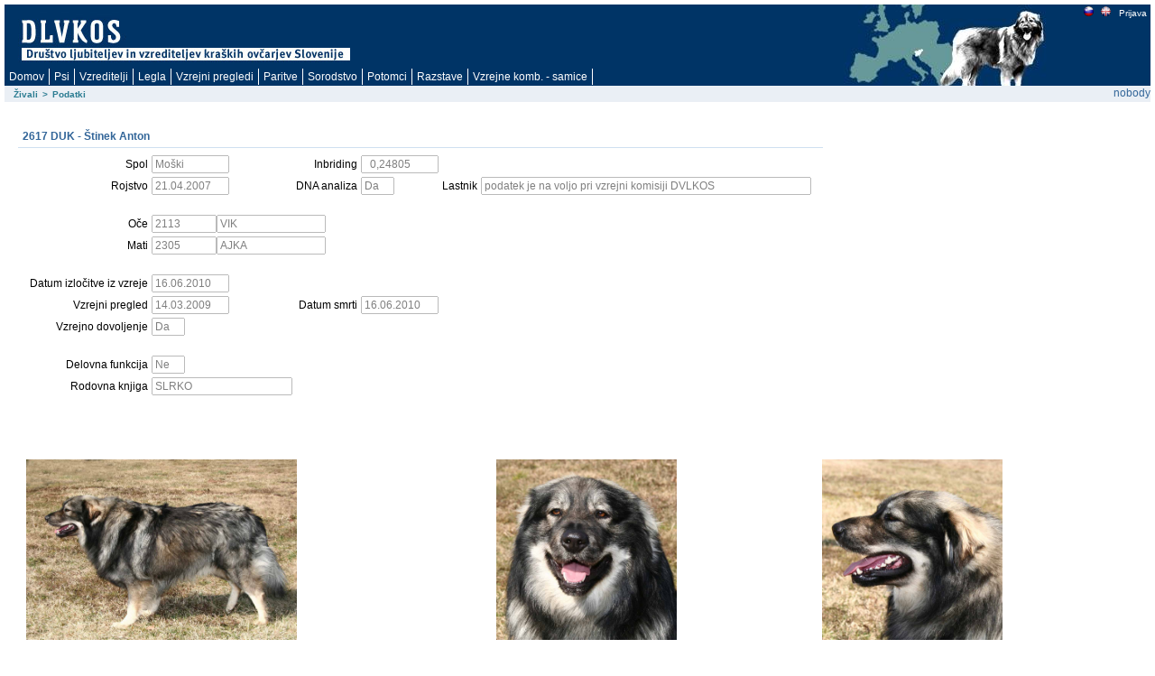

--- FILE ---
content_type: text/html; charset=utf-8
request_url: https://rodica.bf.uni-lj.si/app/f?p=103:2:::NO:2:P2_IDZIVALS:1389
body_size: 8054
content:
<html lang="sl" xmlns:htmldb="http://htmldb.oracle.com">
<head>
<meta http-equiv="x-ua-compatible" content="IE=edge" />
<title>Podatki</title>
<link rel="stylesheet" href="/i/themes/theme_1015/theme_V3.css" type="text/css" />
<link rel="stylesheet" href="/i/app_ui/css/Core.min.css?v=5.1.4.00.08" type="text/css" />
<link rel="stylesheet" href="/i/app_ui/css/Theme-Standard.min.css?v=5.1.4.00.08" type="text/css" />
<link rel="stylesheet" href="/i/libraries/jquery-ui/1.10.4/themes/base/jquery-ui.min.css?v=5.1.4.00.08" type="text/css" />

<link rel="stylesheet" href="/i/legacy_ui/css/5.0.min.css?v=5.1.4.00.08" type="text/css" />






<script type="text/javascript">
var apex_img_dir = "/i/", htmldb_Img_Dir = apex_img_dir;
</script>
<!--[if lt IE 9]><script type="text/javascript" src="/i/libraries/jquery/1.12.3/jquery-1.12.3.min.js?v=5.1.4.00.08"></script><![endif]-->
<!--[if gte IE 9]><!--><script type="text/javascript" src="/i/libraries/jquery/2.2.3/jquery-2.2.3.min.js?v=5.1.4.00.08"></script><!--<![endif]-->
<script type="text/javascript" src="/i/libraries/apex/minified/desktop.min.js?v=5.1.4.00.08"></script>
<script type="text/javascript" src="wwv_flow.js_messages?p_app_id=103&p_lang=sl&p_version=5.1.4.00.08-37013365064623"></script>
<script type="text/javascript" src="/i/libraries/apex/minified/legacy.min.js?v=5.1.4.00.08"></script>
<script type="text/javascript" src="/i/libraries/jquery-migrate/1.4.1/jquery-migrate-1.4.1.min.js?v=5.1.4.00.08"></script>






<meta http-equiv="Content-Type" content="text/html; charset=utf-8" />

</head>
<body ><form action="wwv_flow.accept" method="post" name="wwv_flow" id="wwvFlowForm" novalidate >
<input type="hidden" name="p_flow_id" value="103" id="pFlowId" /><input type="hidden" name="p_flow_step_id" value="2" id="pFlowStepId" /><input type="hidden" name="p_instance" value="4067920602618" id="pInstance" /><input type="hidden" name="p_page_submission_id" value="98749077725048183733467211294585577516" id="pPageSubmissionId" /><input type="hidden" name="p_request" value="" id="pRequest" /><input type="hidden" name="p_reload_on_submit" value="A" id="pReloadOnSubmit" /><input type="hidden" value="98749077725048183733467211294585577516" id="pSalt" /><div id="t20PageHeaderWrap">
<div id="t20PageHeader">
<table border="0" cellpadding="0" cellspacing="0" summary="">
<tr>
<td valign="top"><h1><a href="http://www.dlvkos.si"></a></h1></td>
<td id="t20Logo" valign="top"><span > </span><br /></td>
<td id="t20HeaderMiddle"  valign="top" width="100%"><br /></td>
<td id="t20NavBar" valign="top"><a href="f&#x3F;p&#x3D;103&#x3A;2&#x3A;&#x3A;LANG&#x3A;NO&#x3A;&#x3A;FSP_LANGUAGE_PREFERENCE&#x3A;sl" class="t15NavBarItem"><img src="/i/krasevci/slo1.gif" style="margin-top: 2px" height="11" width="11" alt="slo" /></a><a href="f&#x3F;p&#x3D;103&#x3A;2&#x3A;&#x3A;LANG&#x3A;NO&#x3A;&#x3A;FSP_LANGUAGE_PREFERENCE&#x3A;en" class="t15NavBarItem"><img src="/i/krasevci/uk1.gif" style="margin-top: 2px" height="11" width="11" alt="eng" /></a><a href="f&#x3F;p&#x3D;103&#x3A;101&#x3A;4067920602618&#x3A;&#x3A;NO&#x3A;&#x3A;&#x3A;" class="t15NavBarItem"><img src="/i/krasevci/nic.gif" style="margin-top: 2px" height="1" width="1" alt="" />Prijava</a><br /></td>
</tr>
</table>
<div id="t20Tabs" class="tablight"><a href="javascript:apex.submit('T_DOMOV');">Domov</a><a href="javascript:apex.submit('T_ZIVAL');">Psi</a><a href="javascript:apex.submit('T_OSEBE');">Vzreditelji</a><a href="javascript:apex.submit('Legla');">Legla</a><a href="javascript:apex.submit('T_PREGLEDI');">Vzrejni&nbsp;pregledi</a><a href="javascript:apex.submit('T_PARITVE');">Paritve</a><a href="javascript:apex.submit('T_KOMBINACIJE');">Sorodstvo</a><a href="javascript:apex.submit('Potomci');">Potomci</a><a href="javascript:apex.submit('T_RAZSTAVE');">Razstave</a><a href="javascript:apex.submit('T_VZREJNE KOMBINACIJE');">Vzrejne&nbsp;komb.&nbsp;-&nbsp;samice</a></div>
</div>
</div>
<div id="t20BreadCrumbsLeft"><div id="R3685072900628944" class="t15breadcrumb"><ul><li><a href="f?p=103:1:::NO:::">Živali</a></li><li><span>></span></li><li class="t15Current"><span>Podatki</span></li></ul></div></div>
<div id="t20User">nobody</div>

<br />
<table width="100%" summary="" height="70%" cellspacing="0" cellpadding="0" border="0">
	<tr>
	<td class="t15PageBody"><div class="t15Messages" align="center"><span id="APEX_ERROR_MESSAGE" data-template-id="1362920403259348_E" class="apex-page-error u-hidden"></span><span id="APEX_SUCCESS_MESSAGE" data-template-id="1362920403259348_S" class="apex-page-success u-hidden"></span></div><table class="t15FormRegion" cellspacing="0"  border="0" summary="layout" id="R3687146145649254">
<tr>
<td class="t15RegionHeader">2617 DUK  - Štinek Anton</td>
<td align="right" class="t15ButtonHolder"></td>
</tr>
<tr class="t15Body">
<td colspan="2" class="t15Body"><input type="hidden" id="P2_IDZIVALS" name="P2_IDZIVALS" value="1389"><input type="hidden" id="P2_IDOCES" name="P2_IDOCES" value="3590"><input type="hidden" data-for="P2_IDOCES" value="d6obYHZRfm2dORVDMlURjReufymP_bhUM1wO7fbIi8RFVijf9qYsYWbGuaGyDPIqZHEuSNB22zn3Mc8uSuXbdg"><input type="hidden" id="P2_IDMATIS" name="P2_IDMATIS" value="1081"><input type="hidden" data-for="P2_IDMATIS" value="8GOg_fAr2SoNnQxdWh8JOvVBIdDvH3iALTenu1Hr-BCcgsk1WFnLR_ZL2iqClzJa5bkHsx2zNm96oQorrJCkhQ"><input type="hidden" id="P2_IDLASTNIKS" name="P2_IDLASTNIKS" value="1384"><input type="hidden" data-for="P2_IDLASTNIKS" value="vm6H9pCRVZUdkrV0bA9gBScmmGxbYKlk3vk2LS4QITGvk_KYT_7fmso6hr9P4uJaTdVz3Q0CYeVW7PJo5RHniQ"><input type="hidden" id="P2_ID" name="P2_ID" value="2617"><input type="hidden" data-for="P2_ID" value="AvZToWJBfVmfgAlgJpNy_AiqebxhYq2Kjp2dL3luRFgowTW2wxqM_AyR7wPcADl6069g8IU6BZUFwEJMANvWvg"><input type="hidden" id="P2_IME" name="P2_IME" value="DUK"><input type="hidden" data-for="P2_IME" value="xvVgfRhWBozIjfNkoheDYaq8JvG5dvEqhg9jNSaJlFAPNVanBrPXETrGrAxrm7FTRKWt64ELGu2cflliUQXQZQ"><table id="apex_layout_3687146145649254" border="0" class="formlayout"  role="presentation"><tr><td  align="right"><label for="P2_SPOL" id="P2_SPOL_LABEL"><span class="t15Optional">Spol</span></label></td><td  align="left"><input type="text"  id="P2_SPOL" name="P2_SPOL" class="text_field&#x20;apex-item-text&#x20;apex_disabled" value="Moški" size="10" maxlength="10" readonly="readonly"  /><input type="hidden" data-for="P2_SPOL" value="Ss42iYk1MXKmHG5vlsvYZs7LVmxCqFNTj4ALEmK-OWUauliA65QuQnsNB5A32zf1idASCPlQODtehy60qM02fA"></td><td  align="right"><label for="P2_INBREED" id="P2_INBREED_LABEL"><span class="t15Optional">Inbriding</span></label></td><td  align="left"><input type="text"  id="P2_INBREED" name="P2_INBREED" class="text_field&#x20;apex-item-text&#x20;apex_disabled" value="  0,24805" size="10" maxlength="10" readonly="readonly"  /><input type="hidden" data-for="P2_INBREED" value="JjwobjlE61GEChGmcIvhxYsFHikB40oJV1Pmgq4nEebp01i5CQYOlUJIh8V9L2cQGBUos84IGB4mkmvwj9zxig"></td></tr><tr><td  align="right"><label for="P2_ROJDT" id="P2_ROJDT_LABEL"><span class="t15Optional">Rojstvo</span></label></td><td  align="left"><input type="text"  id="P2_ROJDT" name="P2_ROJDT" class="text_field&#x20;apex-item-text&#x20;apex_disabled" value="21.04.2007" size="10" maxlength="10" readonly="readonly"  /><input type="hidden" data-for="P2_ROJDT" value="P0CKeuWwK93uc_ZYrYjamI_UYgXeRhnjUDB3xrmhyyfPyICGl1oIpf4eK0CV-iMkoF4ZkrJyNqudOUJdp7i2bw"></td><td  align="right"><label for="P2_DNA" id="P2_DNA_LABEL"><span class="t15Optional">DNA analiza</span></label></td><td  align="left"><input type="text"  id="P2_DNA" name="P2_DNA" class="text_field&#x20;apex-item-text&#x20;apex_disabled" value="Da" size="3" maxlength="3" readonly="readonly"  /><input type="hidden" data-for="P2_DNA" value="hnlkFhgR-CPBy1oNK30FllyUq5sOQTSd8R_LzUPKkOU9iN_xU4tAZ7IvYU5jkgZYAHgCzeyorrDrQx-Dh92Udg"></td><td  align="right"><label for="P2_LAST_IME_NE" id="P2_LAST_IME_NE_LABEL"><span class="t15Optional">Lastnik</span></label></td><td  align="left"><input type="text"  id="P2_LAST_IME_NE" name="P2_LAST_IME_NE" class="text_field&#x20;apex-item-text&#x20;apex_disabled" value="podatek je na voljo pri vzrejni komisiji DVLKOS" size="50" maxlength="50" readonly="readonly"  /><input type="hidden" data-for="P2_LAST_IME_NE" value="UET01ociLvpDiVzQR2TQq6VE7VOVYHJOnw4VHNuIaI0KoutwM2WNkYj7_HiDT_08l8Dy-cX8ipiYybKlnImHdg"></td></tr><tr><td nowrap="nowrap" align="right"><span class="t15NoLabel"></span></td><td  align="left"><span id="P2_BR1"  class="display_only&#x20;apex-item-display-only" ><br /></span></td></tr><tr><td  align="right"><label for="P2_IDOCE" id="P2_IDOCE_LABEL"><span class="t15Optional">Oče</span></label></td><td colspan="3"  align="left"><input type="text"  id="P2_IDOCE" name="P2_IDOCE" class="text_field&#x20;apex-item-text&#x20;apex_disabled" value="2113" size="8" maxlength="20" readonly="readonly"  /><input type="hidden" data-for="P2_IDOCE" value="x79GZk0IXSlDdmQ6cjnv_XkcJdLYrJ4zHmZY2gDLykb5TE0cmEzetgyj9m5MYqsfg_sOTeQrof7wr3AyUIHzWA"><label for="P2_IMEOCE" id="P2_IMEOCE_LABEL"><span class="t15Optional"></span></label><input type="text"  id="P2_IMEOCE" name="P2_IMEOCE" class="text_field&#x20;apex-item-text&#x20;apex_disabled" value="VIK" size="15" maxlength="50" readonly="readonly"  /><input type="hidden" data-for="P2_IMEOCE" value="NlftDrNnMkZ_pZeZFAbw9cve-6Nnfgy3qBEzg9iYldBu6IaTR8wWRg8SASq-c-VwtE0m4RBeAfOVUxeoGf23KQ"></td></tr><tr><td  align="right"><label for="P2_IDMATI" id="P2_IDMATI_LABEL"><span class="t15Optional">Mati</span></label></td><td colspan="3"  align="left"><input type="text"  id="P2_IDMATI" name="P2_IDMATI" class="text_field&#x20;apex-item-text&#x20;apex_disabled" value="2305" size="8" maxlength="20" readonly="readonly"  /><input type="hidden" data-for="P2_IDMATI" value="mWK2KsMynddw5Nnl45LurAwpMu8PpAVr12AxchCobBZj88SuECeJre3_zLeQS_3VgiakCN9qa50qURzETT8BIw"><label for="P2_IMEMATI" id="P2_IMEMATI_LABEL"><span class="t15Optional"></span></label><input type="text"  id="P2_IMEMATI" name="P2_IMEMATI" class="text_field&#x20;apex-item-text&#x20;apex_disabled" value="AJKA" size="15" maxlength="50" readonly="readonly"  /><input type="hidden" data-for="P2_IMEMATI" value="s2IydJKquiMRRXG1TyOS8Lg53DBwpd2nLgz0ol5W0QwigGsL5fLc3txYYABhP9YhO19TfehxlQ2gOALpLoZ53g"></td></tr><tr><td nowrap="nowrap" align="right"><span class="t15NoLabel"></span></td><td  align="left"><span id="P2_BR3"  class="display_only&#x20;apex-item-display-only" ><br /></span></td></tr><tr><td  align="right"><label for="P2_IZLDT" id="P2_IZLDT_LABEL"><span class="t15Optional">Datum izločitve iz vzreje</span></label></td><td  align="left"><input type="text"  id="P2_IZLDT" name="P2_IZLDT" class="text_field&#x20;apex-item-text&#x20;apex_disabled" value="16.06.2010" size="10" maxlength="10" readonly="readonly"  /><input type="hidden" data-for="P2_IZLDT" value="hnv12w6nqx6iSeyldj1HC4KEIlGlucZuKOhitbN3O3KeIa1qOeuYPeP1moyGiHNtRHFifJ0Gc4HwK3v3I9NMLA"></td></tr><tr><td  align="right"><label for="P2_PREGLEDDT" id="P2_PREGLEDDT_LABEL"><span class="t15Optional">Vzrejni pregled</span></label></td><td  align="left"><input type="text"  id="P2_PREGLEDDT" name="P2_PREGLEDDT" class="text_field&#x20;apex-item-text&#x20;apex_disabled" value="14.03.2009" size="10" maxlength="50" readonly="readonly"  /><input type="hidden" data-for="P2_PREGLEDDT" value="pHhMPRN3NYogOaRsdPD6Lr5agkasFDermH3v7azWIhnix_T_tgCGcHYNLgndB2HOYoUrAb9R55Jtxz94XqhaPA"></td><td  align="right"><label for="P2_SMRTDT" id="P2_SMRTDT_LABEL"><span class="t15Optional">Datum smrti</span></label></td><td  align="left"><input type="text"  id="P2_SMRTDT" name="P2_SMRTDT" class="text_field&#x20;apex-item-text&#x20;apex_disabled" value="16.06.2010" size="10" maxlength="10" readonly="readonly"  /><input type="hidden" data-for="P2_SMRTDT" value="C2u-Hcthkk7ig9EgfjnKxCMT_nDycjZfBDm18632qGlODK1u5catxguERsgV74NTx_slcKNzObq65nSv8f9XvQ"></td></tr><tr><td  align="right"><label for="P2_DOVOLJENJE" id="P2_DOVOLJENJE_LABEL"><span class="t15Optional">Vzrejno dovoljenje</span></label></td><td  align="left"><input type="text"  id="P2_DOVOLJENJE" name="P2_DOVOLJENJE" class="text_field&#x20;apex-item-text&#x20;apex_disabled" value="Da" size="3" maxlength="3" readonly="readonly"  /><input type="hidden" data-for="P2_DOVOLJENJE" value="Y4ys87oLAk9pta4k-boigaGrfrmlKkCNPNG7tmQ3Z2yXF0ioz5rjANgFn7qfYJX1wI2GKZK9TOzbw2DpNx62zA"></td></tr><tr><td nowrap="nowrap" align="right"><span class="t15NoLabel"></span></td><td  align="left"><span id="P2_BR4"  class="display_only&#x20;apex-item-display-only" ><br /></span></td></tr><tr><td  align="right"><label for="P2_DELOFUNKCIJA" id="P2_DELOFUNKCIJA_LABEL"><span class="t15Optional">Delovna funkcija</span></label></td><td  align="left"><input type="text"  id="P2_DELOFUNKCIJA" name="P2_DELOFUNKCIJA" class="text_field&#x20;apex-item-text&#x20;apex_disabled" value="Ne" size="3" maxlength="3" readonly="readonly"  /><input type="hidden" data-for="P2_DELOFUNKCIJA" value="1kWeWUxUaku9nxjnHTK9hu6lk1713l1fDMlVYfbkfaLTN09oKr5cvNCX3DZLSS2g4CX50mQTeUuruAaQ7myhvw"></td></tr><tr><td nowrap="nowrap" align="right"><label for="P2_ROD_KNJIGA" id="P2_ROD_KNJIGA_LABEL"><span class="t15Optional">Rodovna knjiga</span></label></td><td  align="left" valign="middle"><input type="text"  id="P2_ROD_KNJIGA" name="P2_ROD_KNJIGA" class="text_field&#x20;apex-item-text&#x20;apex_disabled" value="SLRKO" size="20" maxlength="4000" readonly="readonly"  /><input type="hidden" data-for="P2_ROD_KNJIGA" value="BMpCrYIpkstw-ApNyxTHEhGxgLjewDH5SS_bDIDk0OztndDORGGW86tBXH52FVDIuliZdOJWhQa4TAgrk45YcA"></td></tr></table></td>
</tr>
</table><table class="regionlayout" width="100%" summary="" role="presentation"><tr><td valign="top"><table summary="" id="R2085006279028370">
<tr>
<td align="right">&nbsp;&nbsp;&nbsp;</td>
</tr>
<tr>
<td align="left" class="t15instructiontext"><div id="report_2085006279028370_catch"><table role="presentation"   id="report_R2085006279028370"><tr><td><table class="standardLook" summary="Slike1star15-20"><tr><td></td></tr>
<tr><th align="center"  id="IMG">&nbsp;</th>
</tr>
<tr><td headers="IMG"><a href="javascript:popUp2('f?p=103:303:4067920602618::NO::P303_IDZIVALS,P303_N:1389,1', 800, 600 );"> <img src="apex_util.get_blob_file?a=103&s=4067920602618&p=301&d=71404964314183702&i=71393376776183698&p_pk1=1389&p_pk2=&p_ck=USP1hB7azHZ-Zv4fEFqWIynWdZHqYWQHS4mdjbiJqUWmG8J8QuCKaRsFyDSQlWqTrLIlm-8xCEQ8u8OLP2evXw" height="200"/></a></td>
</tr>
</table></td></tr><tr><td align="right"><span class="fielddatasmall"></span></td></tr></table></div></td>
</tr>
</table></td><td valign="top"><table summary="" id="R2086404781169893">
<tr>
<td align="right">&nbsp;&nbsp;&nbsp;</td>
</tr>
<tr>
<td align="left" class="t15instructiontext"><div id="report_2086404781169893_catch"><table role="presentation"   id="report_R2086404781169893"><tr><td><table class="standardLook" summary="Slike2star15-20"><tr><td></td></tr>
<tr><th align="center"  id="IMG">&nbsp;</th>
</tr>
<tr><td headers="IMG"><a href="javascript:popUp2('f?p=103:303:4067920602618::NO::P303_IDZIVALS,P303_N:1389,2', 800, 600 );"> <img src="apex_util.get_blob_file?a=103&s=4067920602618&p=301&d=71404964314183702&i=71394553021183699&p_pk1=1389&p_pk2=&p_ck=USP1hB7azHZ-Zv4fEFqWIynWdZHqYWQHS4mdjbiJqUWmG8J8QuCKaRsFyDSQlWqTrLIlm-8xCEQ8u8OLP2evXw" height="200"/></a></td>
</tr>
</table></td></tr><tr><td align="right"><span class="fielddatasmall"></span></td></tr></table></div></td>
</tr>
</table></td><td valign="top"><table summary="" id="R2087132485177912">
<tr>
<td align="right">&nbsp;&nbsp;&nbsp;</td>
</tr>
<tr>
<td align="left" class="t15instructiontext"><div id="report_2087132485177912_catch"><table role="presentation"   id="report_R2087132485177912"><tr><td><table class="standardLook" summary="Slike3star15-20"><tr><td></td></tr>
<tr><th align="center"  id="IMG">&nbsp;</th>
</tr>
<tr><td headers="IMG"><a href="javascript:popUp2('f?p=103:303:4067920602618::NO::P303_IDZIVALS,P303_N:1389,3', 800, 600 );"> <img src="apex_util.get_blob_file?a=103&s=4067920602618&p=301&d=71404964314183702&i=71395773049183699&p_pk1=1389&p_pk2=&p_ck=USP1hB7azHZ-Zv4fEFqWIynWdZHqYWQHS4mdjbiJqUWmG8J8QuCKaRsFyDSQlWqTrLIlm-8xCEQ8u8OLP2evXw" height="200"/></a></td>
</tr>
</table></td></tr><tr><td align="right"><span class="fielddatasmall"></span></td></tr></table></div></td>
</tr>
</table></td></tr></table><table width="100%" border="0" cellspacing="0" cellpadding="0" id="R11273720353557564" class="t15ReportsRegion" summary="">
<tr>
<td valign="bottom" class="t15RegionHeader">Testi</td>
<td align="right" class="t15ButtonHolder">&nbsp;&nbsp;&nbsp;</td></tr>
<tr>
<td colspan="2" valign="top" class="t15Body"><div id="report_11273720353557564_catch"><span class="nodatafound">Ni podatkov!</span>
</div></td>
</tr>
</table><table width="100%" border="0" cellspacing="0" cellpadding="0" id="R2076906796437066" class="t15ReportsRegion" summary="">
<tr>
<td valign="bottom" class="t15RegionHeader">Prvaštva</td>
<td align="right" class="t15ButtonHolder">&nbsp;&nbsp;&nbsp;</td></tr>
<tr>
<td colspan="2" valign="top" class="t15Body"><div id="report_2076906796437066_catch"><span class="nodatafound">Ni podatkov!</span>
</div></td>
</tr>
</table><table width="100%" border="0" cellspacing="0" cellpadding="0" id="R1417419155862666" class="t15ReportsRegion" summary="">
<tr>
<td valign="bottom" class="t15RegionHeader">Potomci</td>
<td align="right" class="t15ButtonHolder">&nbsp;&nbsp;&nbsp;</td></tr>
<tr>
<td colspan="2" valign="top" class="t15Body"><div id="report_1417419155862666_catch"><span class="nodatafound">Ni podatkov!</span>
</div></td>
</tr>
</table><table width="100%" border="0" cellspacing="0" cellpadding="0" id="R1633000625376239" class="t15ReportsRegion" summary="">
<tr>
<td valign="bottom" class="t15RegionHeader">Bratje in sestre</td>
<td align="right" class="t15ButtonHolder">&nbsp;&nbsp;&nbsp;</td></tr>
<tr>
<td colspan="2" valign="top" class="t15Body"><table  id="report_R1633000625376239"  class="t15standard" summary="Report">
<tr ><th class="t15header"  align="left" >Id</th><th class="t15header"  align="center" ><div class="u-Report-sort"><span class="u-Report-sortHeading"><a  href="f?p=103:2::fsp_sort_3:RP:::&fsp_region_id=1633000625376239" title="Sort by this column">Ime</a></span></div></th><th class="t15header"  align="left" ><div class="u-Report-sort"><span class="u-Report-sortHeading"><a  href="f?p=103:2::fsp_sort_4:RP:::&fsp_region_id=1633000625376239" title="Sort by this column">Rojstvo</a></span><span class="u-Report-sortIcon a-Icon icon-rpt-sort-desc"></span></div></th><th class="t15header"  align="center" ><div class="u-Report-sort"><span class="u-Report-sortHeading"><a  href="f?p=103:2::fsp_sort_5:RP:::&fsp_region_id=1633000625376239" title="Sort by this column">Spol</a></span></div></th><th class="t15header"  align="left" ><div class="u-Report-sort"><span class="u-Report-sortHeading"><a  href="f?p=103:2::fsp_sort_6:RP:::&fsp_region_id=1633000625376239" title="Sort by this column">Inbriding</a></span></div></th><th class="t15header"  align="center" >Id Oče</th><th class="t15header"  align="left" ><div class="u-Report-sort"><span class="u-Report-sortHeading"><a  href="f?p=103:2::fsp_sort_8:RP:::&fsp_region_id=1633000625376239" title="Sort by this column">Ime Oče</a></span></div></th><th class="t15header"  align="center" >Id Mati</th><th class="t15header"  align="left" ><div class="u-Report-sort"><span class="u-Report-sortHeading"><a  href="f?p=103:2::fsp_sort_10:RP:::&fsp_region_id=1633000625376239" title="Sort by this column">Ime Mati</a></span></div></th></tr>
<tr class="highlight-row"><td class="t15data" ><a href="f&#x3F;p&#x3D;103&#x3A;2&#x3A;&#x3A;&#x3A;NO&#x3A;2&#x3A;P2_IDZIVALS&#x3A;1386" >2614</a></td><td class="t15data" >DREV</td><td class="t15data" >21.04.2007</td><td class="t15data" >Moški</td><td class="t15data" >0,24805</td><td class="t15data" ><a href="f&#x3F;p&#x3D;103&#x3A;2&#x3A;&#x3A;&#x3A;NO&#x3A;2&#x3A;P2_IDZIVALS&#x3A;3590" >2113</a></td><td class="t15data" >VIK</td><td class="t15data" ><a href="f&#x3F;p&#x3D;103&#x3A;2&#x3A;&#x3A;&#x3A;NO&#x3A;2&#x3A;P2_IDZIVALS&#x3A;1081" >2305</a></td><td class="t15data" >AJKA</td></tr>
<tr class="highlight-row"><td class="t15data" ><a href="f&#x3F;p&#x3D;103&#x3A;2&#x3A;&#x3A;&#x3A;NO&#x3A;2&#x3A;P2_IDZIVALS&#x3A;1390" >2618</a></td><td class="t15data" >DAJI</td><td class="t15data" >21.04.2007</td><td class="t15data" >Moški</td><td class="t15data" >0,24805</td><td class="t15data" ><a href="f&#x3F;p&#x3D;103&#x3A;2&#x3A;&#x3A;&#x3A;NO&#x3A;2&#x3A;P2_IDZIVALS&#x3A;3590" >2113</a></td><td class="t15data" >VIK</td><td class="t15data" ><a href="f&#x3F;p&#x3D;103&#x3A;2&#x3A;&#x3A;&#x3A;NO&#x3A;2&#x3A;P2_IDZIVALS&#x3A;1081" >2305</a></td><td class="t15data" >AJKA</td></tr>
<tr class="highlight-row"><td class="t15data" ><a href="f&#x3F;p&#x3D;103&#x3A;2&#x3A;&#x3A;&#x3A;NO&#x3A;2&#x3A;P2_IDZIVALS&#x3A;1384" >2612</a></td><td class="t15data" >DANI</td><td class="t15data" >21.04.2007</td><td class="t15data" >Moški</td><td class="t15data" >0,24805</td><td class="t15data" ><a href="f&#x3F;p&#x3D;103&#x3A;2&#x3A;&#x3A;&#x3A;NO&#x3A;2&#x3A;P2_IDZIVALS&#x3A;3590" >2113</a></td><td class="t15data" >VIK</td><td class="t15data" ><a href="f&#x3F;p&#x3D;103&#x3A;2&#x3A;&#x3A;&#x3A;NO&#x3A;2&#x3A;P2_IDZIVALS&#x3A;1081" >2305</a></td><td class="t15data" >AJKA</td></tr>
<tr class="highlight-row"><td class="t15data" ><a href="f&#x3F;p&#x3D;103&#x3A;2&#x3A;&#x3A;&#x3A;NO&#x3A;2&#x3A;P2_IDZIVALS&#x3A;1385" >2613</a></td><td class="t15data" >DIMI</td><td class="t15data" >21.04.2007</td><td class="t15data" >Moški</td><td class="t15data" >0,24805</td><td class="t15data" ><a href="f&#x3F;p&#x3D;103&#x3A;2&#x3A;&#x3A;&#x3A;NO&#x3A;2&#x3A;P2_IDZIVALS&#x3A;3590" >2113</a></td><td class="t15data" >VIK</td><td class="t15data" ><a href="f&#x3F;p&#x3D;103&#x3A;2&#x3A;&#x3A;&#x3A;NO&#x3A;2&#x3A;P2_IDZIVALS&#x3A;1081" >2305</a></td><td class="t15data" >AJKA</td></tr>
<tr class="highlight-row"><td class="t15data" ><a href="f&#x3F;p&#x3D;103&#x3A;2&#x3A;&#x3A;&#x3A;NO&#x3A;2&#x3A;P2_IDZIVALS&#x3A;1391" >2619</a></td><td class="t15data" >DONA</td><td class="t15data" >21.04.2007</td><td class="t15data" >Ženski</td><td class="t15data" >0,24805</td><td class="t15data" ><a href="f&#x3F;p&#x3D;103&#x3A;2&#x3A;&#x3A;&#x3A;NO&#x3A;2&#x3A;P2_IDZIVALS&#x3A;3590" >2113</a></td><td class="t15data" >VIK</td><td class="t15data" ><a href="f&#x3F;p&#x3D;103&#x3A;2&#x3A;&#x3A;&#x3A;NO&#x3A;2&#x3A;P2_IDZIVALS&#x3A;1081" >2305</a></td><td class="t15data" >AJKA</td></tr>
<tr class="highlight-row"><td class="t15data" ><a href="f&#x3F;p&#x3D;103&#x3A;2&#x3A;&#x3A;&#x3A;NO&#x3A;2&#x3A;P2_IDZIVALS&#x3A;1387" >2615</a></td><td class="t15data" >DAČI</td><td class="t15data" >21.04.2007</td><td class="t15data" >Moški</td><td class="t15data" >0,24805</td><td class="t15data" ><a href="f&#x3F;p&#x3D;103&#x3A;2&#x3A;&#x3A;&#x3A;NO&#x3A;2&#x3A;P2_IDZIVALS&#x3A;3590" >2113</a></td><td class="t15data" >VIK</td><td class="t15data" ><a href="f&#x3F;p&#x3D;103&#x3A;2&#x3A;&#x3A;&#x3A;NO&#x3A;2&#x3A;P2_IDZIVALS&#x3A;1081" >2305</a></td><td class="t15data" >AJKA</td></tr>
<tr class="highlight-row"><td class="t15data" ><a href="f&#x3F;p&#x3D;103&#x3A;2&#x3A;&#x3A;&#x3A;NO&#x3A;2&#x3A;P2_IDZIVALS&#x3A;1388" >2616</a></td><td class="t15data" >DON</td><td class="t15data" >21.04.2007</td><td class="t15data" >Moški</td><td class="t15data" >0,24805</td><td class="t15data" ><a href="f&#x3F;p&#x3D;103&#x3A;2&#x3A;&#x3A;&#x3A;NO&#x3A;2&#x3A;P2_IDZIVALS&#x3A;3590" >2113</a></td><td class="t15data" >VIK</td><td class="t15data" ><a href="f&#x3F;p&#x3D;103&#x3A;2&#x3A;&#x3A;&#x3A;NO&#x3A;2&#x3A;P2_IDZIVALS&#x3A;1081" >2305</a></td><td class="t15data" >AJKA</td></tr>
<tr class="highlight-row"><td class="t15data" ><a href="f&#x3F;p&#x3D;103&#x3A;2&#x3A;&#x3A;&#x3A;NO&#x3A;2&#x3A;P2_IDZIVALS&#x3A;1344" >2570</a></td><td class="t15data" >BON</td><td class="t15data" >22.03.2006</td><td class="t15data" >Moški</td><td class="t15data" >0,24805</td><td class="t15data" ><a href="f&#x3F;p&#x3D;103&#x3A;2&#x3A;&#x3A;&#x3A;NO&#x3A;2&#x3A;P2_IDZIVALS&#x3A;3590" >2113</a></td><td class="t15data" >VIK</td><td class="t15data" ><a href="f&#x3F;p&#x3D;103&#x3A;2&#x3A;&#x3A;&#x3A;NO&#x3A;2&#x3A;P2_IDZIVALS&#x3A;1081" >2305</a></td><td class="t15data" >AJKA</td></tr>
<tr class="highlight-row"><td class="t15data" ><a href="f&#x3F;p&#x3D;103&#x3A;2&#x3A;&#x3A;&#x3A;NO&#x3A;2&#x3A;P2_IDZIVALS&#x3A;1343" >2569</a></td><td class="t15data" >BONA</td><td class="t15data" >22.03.2006</td><td class="t15data" >Ženski</td><td class="t15data" >0,24805</td><td class="t15data" ><a href="f&#x3F;p&#x3D;103&#x3A;2&#x3A;&#x3A;&#x3A;NO&#x3A;2&#x3A;P2_IDZIVALS&#x3A;3590" >2113</a></td><td class="t15data" >VIK</td><td class="t15data" ><a href="f&#x3F;p&#x3D;103&#x3A;2&#x3A;&#x3A;&#x3A;NO&#x3A;2&#x3A;P2_IDZIVALS&#x3A;1081" >2305</a></td><td class="t15data" >AJKA</td></tr>
<tr>
    <td colspan="99" class="t15afterrows">
        <span class="left"></span>
        <table style="float:right;text-align:right;" summary="pagination"><tr><td colspan="12" align="right" ><table role="presentation" ><tr><td class="pagination"></td><td class="pagination"></td><td nowrap="nowrap" class="pagination"><span class="fielddata">1 - 9</span></td><td class="pagination"></td><td class="pagination"></td></tr></table></td></tr></table>
    </td>
</tr></table></td>
</tr>
</table><table cellpadding="0" cellspacing="0" border="0" summary="" width="100%" class="t15ReportsRegion100Width" id="R1466208730950694">
<tr>
<td class="t15RegionHeader">Drevo sorodstva</td>
<td align="right" class="t15ButtonHolder">&nbsp;&nbsp;&nbsp;</td>
</tr>
<tr>
<td class="t15Body" colspan="2"><table id="apex_layout_1466208730950694" border="0" class="formlayout"  role="presentation"><tr><td  align="left"><a class="t15optionalwithhelp" href="javascript:popupFieldHelp('1467320880120403','4067920602618')" tabindex="999">Nivo</a></td><td  align="left"><select  id="P2_NIVO" name="P2_NIVO" class="selectlist&#x20;apex-item-select" size="1" onchange="location.href&#x3D;&#x27;f&#x3F;p&#x3D;103&#x3A;2&#x3A;4067920602618&#x3A;&#x3A;NO&#x3A;&#x3A;P2_NIVO&#x3A;&#x27;&#x2B;encodeURIComponent&#x28;this.options&#x5B;selectedIndex&#x5D;.value&#x29;&#x3B;" ><option value="4" selected="selected" >4</option>
<option value="5">5</option>
<option value="6">6</option>
<option value="7">7</option>
<option value="8">8</option>
</select></td></tr></table><div id="InbreedDiv">.</div>
<table border="1" style="{border-collapse: collapse; width: 100%; border-color: #cfe0f1;}">
<tr>
<td class="td3590" rowspan="8" style="width:25%; ">
<a href="f?p=103:2:4067920602618::NO:2:P2_IDZIVALS:3590">
2113</a>
<img style="position: relative; top: 3px;" src="/i/krasevci/photo.gif" height="14">

<BR>
VIK
 <span style="font-size:11px;">( 0,25727)</span>
</td>
<td class="td2680" rowspan="4" style="width:25%; ">
<a href="f?p=103:2:4067920602618::NO:2:P2_IDZIVALS:2680">
1678</a>

<BR>
RUNO izpod Debenca
 <span style="font-size:11px;">( 0,20218)</span>
</td>
<td class="td2590" rowspan="2" style="width:25%; ">
<a href="f?p=103:2:4067920602618::NO:2:P2_IDZIVALS:2590">
61270</a>

<BR>
NEGRO
 <span style="font-size:11px;">( 0,26896)</span>
</td>
<td class="td2092" rowspan="1" style="width:25%; ">
<a href="f?p=103:2:4067920602618::NO:2:P2_IDZIVALS:2092">
60730</a>

<BR>
JOGI
 <span style="font-size:11px;">( 0,21705)</span>
</td>
</tr>
<tr>
<td class="td1998" rowspan="1" style="width:25%; ">
<a href="f?p=103:2:4067920602618::NO:2:P2_IDZIVALS:1998">
60631</a>

<BR>
IRIS
 <span style="font-size:11px;">( 0,29038)</span>
</td>
</tr>
<tr>
<td class="td2040" rowspan="2" style="width:25%; ">
<a href="f?p=103:2:4067920602618::NO:2:P2_IDZIVALS:2040">
60689</a>

<BR>
ISTRA Novomeška
 <span style="font-size:11px;">( 0,18004)</span>
</td>
<td class="td1722" rowspan="1" style="width:25%; ">
<a href="f?p=103:2:4067920602618::NO:2:P2_IDZIVALS:1722">
60409</a>
<img style="position: relative; top: 3px;" src="/i/krasevci/photo.gif" height="14">

<BR>
GENI Štamberški
 <span style="font-size:11px;">( 0,16539)</span>
</td>
</tr>
<tr>
<td class="td1843" rowspan="1" style="width:25%; ">
<a href="f?p=103:2:4067920602618::NO:2:P2_IDZIVALS:1843">
60479</a>
<img style="position: relative; top: 3px;" src="/i/krasevci/photo.gif" height="14">

<BR>
GEJA Novomeška
 <span style="font-size:11px;">( 0,10132)</span>
</td>
</tr>
<tr>
<td class="td3368" rowspan="4" style="width:25%; ">
<a href="f?p=103:2:4067920602618::NO:2:P2_IDZIVALS:3368">
1954</a>
<img style="position: relative; top: 3px;" src="/i/krasevci/photo.gif" height="14">

<BR>
TAJGA Pižmohtova
 <span style="font-size:11px;">( 0,28439)</span>
</td>
<td class="td2628" rowspan="2" style="width:25%; ">
<a href="f?p=103:2:4067920602618::NO:2:P2_IDZIVALS:2628">
1692</a>
<img style="position: relative; top: 3px;" src="/i/krasevci/photo.gif" height="14">

<BR>
REKS
 <span style="font-size:11px;">( 0,26310)</span>
</td>
<td class="td3288" rowspan="1" style="width:25%; ">
<a href="f?p=103:2:4067920602618::NO:2:P2_IDZIVALS:3288">
61042</a>

<BR>
MEGO iz Vršnika
 <span style="font-size:11px;">( 0,23058)</span>
</td>
</tr>
<tr>
<td class="td2742" rowspan="1" style="width:25%; ">
<a href="f?p=103:2:4067920602618::NO:2:P2_IDZIVALS:2742">
61364</a>

<BR>
ODRA izpod Debenca
 <span style="font-size:11px;">( 0,18448)</span>
</td>
</tr>
<tr>
<td class="td3612" rowspan="2" style="width:25%; ">
<a href="f?p=103:2:4067920602618::NO:2:P2_IDZIVALS:3612">
1751</a>

<BR>
SANA
 <span style="font-size:11px;">( 0,28142)</span>
</td>
<td class="td2750" rowspan="1" style="width:25%; ">
<a href="f?p=103:2:4067920602618::NO:2:P2_IDZIVALS:2750">
61388</a>

<BR>
OKI Budanjski
 <span style="font-size:11px;">( 0,26973)</span>
</td>
</tr>
<tr>
<td class="td3096" rowspan="1" style="width:25%; ">
<a href="f?p=103:2:4067920602618::NO:2:P2_IDZIVALS:3096">
60837</a>

<BR>
KAJA Lamarska
 <span style="font-size:11px;">( 0,25196)</span>
</td>
</tr>
<tr>
<tr>
<td class="td1081" rowspan="8" style="width:25%; ">
<a href="f?p=103:2:4067920602618::NO:2:P2_IDZIVALS:1081">
2305</a>

<BR>
AJKA
 <span style="font-size:11px;">( 0,23060)</span>
</td>
<td class="td3692" rowspan="4" style="width:25%; ">
<a href="f?p=103:2:4067920602618::NO:2:P2_IDZIVALS:3692">
1853</a>
<img style="position: relative; top: 3px;" src="/i/krasevci/photo.gif" height="14">

<BR>
ŠOK
 <span style="font-size:11px;">( 0,20529)</span>
</td>
<td class="td3181" rowspan="2" style="width:25%; ">
<a href="f?p=103:2:4067920602618::NO:2:P2_IDZIVALS:3181">
60945</a>

<BR>
LORI
 <span style="font-size:11px;">( 0,17196)</span>
</td>
<td class="td1717" rowspan="1" style="width:25%; ">
<a href="f?p=103:2:4067920602618::NO:2:P2_IDZIVALS:1717">
60404</a>
<img style="position: relative; top: 3px;" src="/i/krasevci/photo.gif" height="14">

<BR>
FALKO
 <span style="font-size:11px;">( 0,10132)</span>
</td>
</tr>
<tr>
<td class="td1580" rowspan="1" style="width:25%; ">
<a href="f?p=103:2:4067920602618::NO:2:P2_IDZIVALS:1580">
60279</a>

<BR>
ERA
 <span style="font-size:11px;">( 0,15213)</span>
</td>
</tr>
<tr>
<td class="td2936" rowspan="2" style="width:25%; ">
<a href="f?p=103:2:4067920602618::NO:2:P2_IDZIVALS:2936">
1570</a>

<BR>
POLA
 <span style="font-size:11px;">( 0,24132)</span>
</td>
<td class="td3285" rowspan="1" style="width:25%; ">
<a href="f?p=103:2:4067920602618::NO:2:P2_IDZIVALS:3285">
61039</a>
<img style="position: relative; top: 3px;" src="/i/krasevci/photo.gif" height="14">

<BR>
MEDO iz Vršnika
 <span style="font-size:11px;">( 0,23058)</span>
</td>
</tr>
<tr>
<td class="td2034" rowspan="1" style="width:25%; ">
<a href="f?p=103:2:4067920602618::NO:2:P2_IDZIVALS:2034">
60666</a>

<BR>
IGRA
 <span style="font-size:11px;">( 0,22453)</span>
</td>
</tr>
<tr>
<td class="td3691" rowspan="4" style="width:25%; ">
<a href="f?p=103:2:4067920602618::NO:2:P2_IDZIVALS:3691">
1841</a>
<img style="position: relative; top: 3px;" src="/i/krasevci/photo.gif" height="14">

<BR>
ŠIVA Vršnik
 <span style="font-size:11px;">( 0,25516)</span>
</td>
<td class="td2970" rowspan="2" style="width:25%; ">
<a href="f?p=103:2:4067920602618::NO:2:P2_IDZIVALS:2970">
1593</a>

<BR>
PERUN Malijev
 <span style="font-size:11px;">( 0,27277)</span>
</td>
<td class="td2455" rowspan="1" style="width:25%; ">
<a href="f?p=103:2:4067920602618::NO:2:P2_IDZIVALS:2455">
61134</a>

<BR>
MARGO
 <span style="font-size:11px;">( 0,25379)</span>
</td>
</tr>
<tr>
<td class="td3169" rowspan="1" style="width:25%; ">
<a href="f?p=103:2:4067920602618::NO:2:P2_IDZIVALS:3169">
60878</a>

<BR>
KLEJA
 <span style="font-size:11px;">( 0,25841)</span>
</td>
</tr>
<tr>
<td class="td2655" rowspan="2" style="width:25%; ">
<a href="f?p=103:2:4067920602618::NO:2:P2_IDZIVALS:2655">
1718</a>

<BR>
RUNA
 <span style="font-size:11px;">( 0,23075)</span>
</td>
<td class="td2750" rowspan="1" style="width:25%; ">
<a href="f?p=103:2:4067920602618::NO:2:P2_IDZIVALS:2750">
61388</a>

<BR>
OKI Budanjski
 <span style="font-size:11px;">( 0,26973)</span>
</td>
</tr>
<tr>
<td class="td3284" rowspan="1" style="width:25%; ">
<a href="f?p=103:2:4067920602618::NO:2:P2_IDZIVALS:3284">
61050</a>

<BR>
MIRNA
 <span style="font-size:11px;">( 0,18305)</span>
</td>
</tr>
<tr>
</table>
<style type="text/css">
TD.td2750 {background: #FFFFAA url("/i/krasevci/nic.gif") repeat;}
</style>
<script LANGUAGE="javascript">
document.getElementById('InbreedDiv').innerHTML = '<br />Doprinos k inbreedingu:<table style="border: none; border-collapse: collapse;"><tr><TD width="300" class="td2750"><a href="f?p=103:2:4067920602618::NO:2:P2_IDZIVALS:2750">61388</a> <span style="font-size:11px;">( 0,26973)</span></TD><TD width="100" class="td2750"> 0,00781</TD></TR></table><br />';
</script>
<BR>
Legenda testi:
<BR>
<span style="-moz-border-radius: 5px; -webkit-border-radius: 5px; background-color:#009933; font-family:verdana;color:white;font-size:10px; font-weight: bold; padding:0px 2px 1px 2px; white-space: nowrap;">HD-x/x</span>  - HD stopnje x/x pri izbrani živali
<BR>
<BR>
Testi:
<BR>
 HD - kolčna displazija (Hyp Dysplasia)
<BR>
 HD: A - brez znakov displazije,
 B - prehodnja stopnja/sumljivo,
 C - lahka stopnja,
 D - srednja stopnja,
 E - huda stopnja
</td>
</tr>
</table></td>
	<td align="right" valign="top"><img src="/i/f_spacer.gif" width="15" height="3" alt="" /></td>
	<td class="t15RightBar" align="right" valign="top"></td>
</tr>
</table>
<hr />
<div class="t15customize"></div>
<br />

<input type="hidden" id="pPageItemsRowVersion" value="UQ2rELO1XYXxkq84Xzku8CK6IOGokzy75x_oA3xQKKAvklYns61CCXP2e9_r32zW_egvrmazVqhynEqbfmCrhQ" /><input type="hidden" id="pPageItemsProtected" value="[base64]" /></form>








<script type="text/javascript" src="/i/libraries/apex/minified/widget.report.min.js?v=5.1.4.00.08"></script>
<script type="text/javascript">
apex.jQuery( document ).ready( function() {
(function(){apex.widget.report.init("R2085006279028370",{"styleChecked":"#dddddd","internalRegionId":"2085006279028370"});})();
(function(){apex.widget.report.init("R2086404781169893",{"styleChecked":"#dddddd","internalRegionId":"2086404781169893"});})();
(function(){apex.widget.report.init("R2087132485177912",{"styleChecked":"#dddddd","internalRegionId":"2087132485177912"});})();
(function(){apex.widget.report.init("R11273720353557564",{"styleMouseOver":"#cfe0f1","styleChecked":"#cfe0f1","internalRegionId":"11273720353557564"});})();
(function(){apex.widget.report.init("R2076906796437066",{"styleMouseOver":"#cfe0f1","styleChecked":"#cfe0f1","internalRegionId":"2076906796437066"});})();
(function(){apex.widget.report.init("R1417419155862666",{"styleMouseOver":"#cfe0f1","styleChecked":"#cfe0f1","internalRegionId":"1417419155862666"});})();
(function(){apex.widget.report.init("R1633000625376239",{"styleMouseOver":"#cfe0f1","styleChecked":"#cfe0f1","internalRegionId":"1633000625376239"});})();
(function(){apex.widget.selectList("#P2_NIVO",{"ajaxIdentifier":"hjFvA769QqKrBZU0Hh2vs-azdwZK0LyqDO5o3qIcEM5nQe3G8H7kNdR8w8BYg1Yl"});})();


});</script>

</body>
</html>